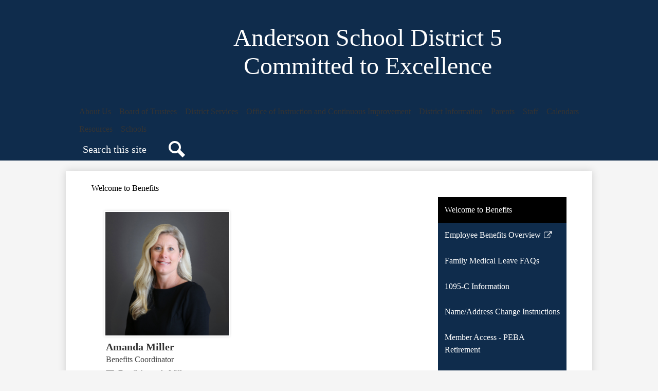

--- FILE ---
content_type: text/html;charset=UTF-8
request_url: https://www.anderson5.net/apps/pages/BenefitsWelcome
body_size: 11831
content:



































    
<!DOCTYPE html>
<!-- Powered by Edlio -->
    
        <html lang="en" class="edlio desktop">
    
    <!-- prod-cms-tomcat-v2026012201-010 -->
<head>
<script>
edlioCorpDataLayer = [{
"CustomerType": "DWS Parent",
"AccountExternalId": "0010b00002HIv33AAD",
"WebsiteName": "Anderson School District 5",
"WebsiteId": "ANDSD",
"DistrictExternalId": "0010b00002HIv33AAD",
"DistrictName": "Anderson School District 5",
"DistrictWebsiteId": "ANDSD"
}];
</script>
<script>(function(w,d,s,l,i){w[l]=w[l]||[];w[l].push({'gtm.start':
new Date().getTime(),event:'gtm.js'});var f=d.getElementsByTagName(s)[0],
j=d.createElement(s),dl=l!='dataLayer'?'&l='+l:'';j.async=true;j.src=
'https://www.googletagmanager.com/gtm.js?id='+i+dl+ '&gtm_auth=53ANkNZTATx5fKdCYoahug&gtm_preview=env-1&gtm_cookies_win=x';f.parentNode.insertBefore(j,f);
})(window,document,'script','edlioCorpDataLayer','GTM-KFWJKNQ');</script>


<title>Welcome to Benefits - Benefits - Anderson School District 5</title>
<meta http-equiv="Content-Type" content="text/html; charset=UTF-8">
<meta name="description" content="Anderson School District 5 is located in Anderson, SC.">
<meta property="og:title" content="Welcome to Benefits"/>
<meta property="og:description" content="Anderson School District 5 is located in Anderson, SC."/>
<meta property="og:image" content="http://www.anderson5.net/pics/ANDSD_LOGO.gif"/>
<meta property="og:image:width" content="250"/>
<meta property="og:image:height" content="250"/>
<meta name="generator" content="Edlio CMS">
<meta name="referrer" content="always">
<meta name="viewport" content="width=device-width, initial-scale=1.0"/>
<link rel="apple-touch-icon" sizes="180x180" href="/apple-touch-icon.png">
<link rel="icon" type="image/png" href="/favicon-32x32.png" sizes="32x32">
<link rel="icon" href="/favicon.ico" type="image/x-icon">
<!--[if lt IE 9]><script src="/apps/js/common/html5shiv-pack-1769108513754.js"></script><![endif]-->
<link rel="stylesheet" href="/apps/shared/main-pack-1769108513754.css" type="text/css">
<link rel="stylesheet" href="/shared/main.css" type="text/css">
<link rel="stylesheet" href="/apps/webapps/global/public/css/site-pack-1769108513754.css" type="text/css">
<link rel="stylesheet" href="/apps/webapps/global/public/css/temp-pack-1769108513754.css" type="text/css">
<link rel="stylesheet" href="/apps/shared/web_apps-pack-1769108513754.css" type="text/css">
<script src="/apps/js/common/common-pack-1769108513754.js" type="text/javascript" charset="utf-8"></script>

<link href="/apps/js/common/fileicons-pack-1769108513754.css" type="text/css" rel="stylesheet">
<link href="/apps/js/components/magnific-popup-pack-1769108513754.css" type="text/css" rel="stylesheet">
<link href="/apps/js/pages/public_pages-pack-1769108513754.css" type="text/css" rel="stylesheet">
<link href="/apps/js/pages/jquery.slideshow-pack-1769108513754.css" type="text/css" rel="stylesheet">
<link href="/apps/js/pages/folder_links-pack-1769108513754.css" type="text/css" rel="stylesheet">
<script type="text/javascript" charset="utf-8" src="/apps/js/jquery/3.7.1/jquery-pack-1769108513754.js"></script>
<script type="text/javascript" charset="utf-8">
					var jq37 = jQuery.noConflict();
				</script>
<script src="/apps/js/common/microevent-pack-1769108513754.js" charset="utf-8"></script>
<script src="/apps/js/pages/jquery.slideshow-pack-1769108513754.js" charset="utf-8"></script>
<script src="/apps/js/components/magnific-popup-pack-1769108513754.js" charset="utf-8"></script>
<script src="/apps/js/components/spin-pack-1769108513754.js" charset="utf-8"></script>
<script src="/apps/js/components/image-lightbox-pack-1769108513754.js" charset="utf-8"></script>
<script src="/apps/js/pages/public_pages-pack-1769108513754.js" charset="utf-8"></script>
<script src="/apps/js/pages/submenu-pack-1769108513754.js" charset="utf-8"></script>
<script type="application/ld+json">
                    {
                        "@context": "http://schema.org",
                        "@type": "BreadcrumbList",
                        "itemListElement": [
                            
                            
                                {
                                    "@type": "ListItem",
                                    "position": 1,
                                    "item": {
                                        "@id": "http://www.anderson5.net/apps/pages/index.jsp?uREC_ID=3716293&type=d",
                                        "name": ""
                                    }
                                },
                                
                                {
                                    "@type": "ListItem",
                                    "position": 2,
                                    "item": {
                                        "@id": "http://www.anderson5.net/apps/pages/index.jsp?uREC_ID=3716293&type=d&pREC_ID=",
                                        "name": "Welcome to Benefits"
                                    }
                                }
                            
                        ]
                    }
                </script>
<link rel="stylesheet" href="//andsdm.edlioschool.com/common_files/main.css">
<script src="/apps/js/common/list-pack.js"></script>
<script type="text/javascript">
                window.edlio = window.edlio || {};
                window.edlio.isEdgeToEdge = false;
            </script>

<script type="text/javascript">
                document.addEventListener("DOMContentLoaded", function() {
                    const translateElement = document.getElementById("google_translate_element");
                    const mutationObserverCallback = function (mutationsList, observer) {
                        for (const mutation of mutationsList) {
                            if (mutation.type === 'childList') {
                                mutation.addedNodes.forEach(function (node) {
                                    if (node.nodeType === 1 && node.id === 'goog-gt-tt') {
                                        const form_element = document.getElementById("goog-gt-votingForm");
                                        if (form_element) {
                                            form_element.remove();
                                            observer.disconnect();
                                        }
                                    }
                                })
                            }
                        }
                    }

                    if (translateElement) {
                        const observer = new MutationObserver(mutationObserverCallback);
                        observer.observe(document.body, { childList: true, subtree: true });
                    }
                });
            </script>


</head>


    
	
		
		
			






<body >

<header id="header_main" class="site-header1a site-header bg-color-1" aria-label="Main Site Header">
	<div class="header-inner">
		<a class="skip-to-content-link" href="#content_main">Skip to main content</a>

		<div class="school-name header-title">
			<a href="/" class="school-logo">
				<img class="logo-image" src='https://andsdm.edlioschool.com/common_pics/ANDSD_logo.png' alt="" />
				<div class="school-name-inner">
					<div class="first-line">Anderson School District 5</div>
					
						<div class="motto">Committed to Excellence</div>
					
					
				</div>
			</a>
		</div>

		<nav id="sitenav_main" class="sitenav sitenav-main nav-group megamenu" aria-label="Main Site Navigation">
			<button id="sitenav_main_mobile_toggle" class="nav-mobile-toggle accessible-megamenu-toggle animated"><span class="hidden">Main Menu Toggle</span><span class="nav-mobile-icon-indicator"><span class="nav-mobile-icon-indicator-inner"></span></span></button>
			<ul class="nav-menu">
				
					<li class="nav-item">
						<a href="javascript:;" ><span class="nav-item-inner">About Us</span></a>
						
							<div class="sub-nav">
								<ul class="sub-nav-group">
									
										
											<li class="sub-nav-item"><a href="/apps/pages/index.jsp?uREC_ID=3707767&type=d&pREC_ID=2425602" >Welcome!</a></li>
										
									
										
											<li class="sub-nav-item"><a href="/apps/pages/index.jsp?uREC_ID=3804274&type=d" >Mission/Vision/Guiding Principles</a></li>
										
									
										
											<li class="sub-nav-item"><a href="https://4.files.edl.io/ddfa/01/22/24/164007-43674c58-7721-4d6b-8686-893f26cc3bc3.pdf" >Strategic Plans</a></li>
										
									
										
											<li class="sub-nav-item"><a href="https://ed.sc.gov/data/report-cards/sc-school-report-card/" >District/School Report Cards</a></li>
										
									
										
											<li class="sub-nav-item"><a href="http://ed.sc.gov/data/test-scores/" >District/School Test Scores</a></li>
										
									
										
											<li class="sub-nav-item"><a href="/apps/pages/index.jsp?uREC_ID=3709166&type=d&pREC_ID=2425911" >Message from the Superintendent</a></li>
										
									
										
											<li class="sub-nav-item"><a href="/apps/pages/index.jsp?uREC_ID=3804304&type=d&pREC_ID=2464293" >District Leadership Team</a></li>
										
									
										
											<li class="sub-nav-item"><a href="/apps/pages/index.jsp?uREC_ID=3708148&type=d&pREC_ID=2564917" >District Office Directory</a></li>
										
									
								</ul>
								<div class="mm-extra-content">
									
									<div class="info">
									<div class="mm-extra-content-title">About Us</div>
									
									</div>
								</div>
							</div>
						
					</li>
				
					<li class="nav-item">
						<a href="javascript:;" ><span class="nav-item-inner">Board of Trustees</span></a>
						
							<div class="sub-nav">
								<ul class="sub-nav-group">
									
										
											<li class="sub-nav-item"><a href="/apps/pages/index.jsp?uREC_ID=3707950&type=d&pREC_ID=2639747" >Board Member Directory</a></li>
										
									
										
											<li class="sub-nav-item"><a href="/apps/pages/index.jsp?uREC_ID=3708148&type=d&pREC_ID=2425909" >Board Policies</a></li>
										
									
										
											<li class="sub-nav-item"><a href="/apps/pages/index.jsp?uREC_ID=3707950&type=d&pREC_ID=2425617" >Anderson County School Trustee Map</a></li>
										
									
										
											<li class="sub-nav-item"><a href="/apps/pages/index.jsp?uREC_ID=3707950&type=d&pREC_ID=2504269" >Board Minutes</a></li>
										
									
										
											<li class="flyout">
												<a href="https://www.youtube.com/@a5communications/playlists" >Recorded Board Meetings</a>
												<ul class="flyout-group">
													
														<li class="sub-nav-item"><a href="https://www.eduvision.tv/l?mmeOyOOc" >Current Year</a></li>
													
														<li class="sub-nav-item"><a href="https://www.eduvision.tv/l?mmeyyLRS" >Previous Years</a></li>
													
												</ul>
											</li>
										
									
										
											<li class="sub-nav-item"><a href="/apps/pages/index.jsp?uREC_ID=3707950&type=d&pREC_ID=2505077" >Board Calendar & Agendas</a></li>
										
									
										
											<li class="sub-nav-item"><a href="https://acsd5.eduvision.tv/WatchLive.aspx?q=BQ6nOWhmlixJxNrVhRY4vA=="  target="_blank">Livestream Board Meetings</a></li>
										
									
								</ul>
								<div class="mm-extra-content">
									
									<div class="info">
									<div class="mm-extra-content-title">Board of Trustees</div>
									
									</div>
								</div>
							</div>
						
					</li>
				
					<li class="nav-item">
						<a href="javascript:;" ><span class="nav-item-inner">District Services</span></a>
						
							<div class="sub-nav">
								<ul class="sub-nav-group">
									
										
											<li class="sub-nav-item"><a href="/apps/pages/index.jsp?uREC_ID=3817400&type=d&pREC_ID=2469801" >OFFICE OF THE SUPERINTENDENT</a></li>
										
									
										
											<li class="flyout">
												<a href="/apps/pages/index.jsp?uREC_ID=3818298&type=d" >EXTERNAL AFFAIRS</a>
												<ul class="flyout-group">
													
														<li class="sub-nav-item"><a href="/apps/pages/index.jsp?uREC_ID=3733908&type=d" >• Grants and Special Projects</a></li>
													
														<li class="sub-nav-item"><a href="/apps/pages/index.jsp?uREC_ID=3733707&type=d" >• McKinney-Vento Homeless Education Program</a></li>
													
														<li class="sub-nav-item"><a href="https://www.anderson5.net/apps/pages/index.jsp?uREC_ID=3818298&type=d&pREC_ID=2470026" >• A5 Distinguished Alumni Awards</a></li>
													
														<li class="sub-nav-item"><a href="/apps/pages/index.jsp?uREC_ID=3708151&type=d" >• A5 Educational Foundation</a></li>
													
												</ul>
											</li>
										
									
										
											<li class="flyout">
												<a href="/apps/pages/index.jsp?uREC_ID=3709188&type=d" >HUMAN RESOURCES</a>
												<ul class="flyout-group">
													
														<li class="sub-nav-item"><a href="/apps/pages/index.jsp?uREC_ID=3716293&type=d" >• Benefits</a></li>
													
														<li class="sub-nav-item"><a href="/apps/pages/index.jsp?uREC_ID=3732524&type=d" >• Professional Development</a></li>
													
												</ul>
											</li>
										
									
										
											<li class="flyout">
												<a href="/apps/pages/index.jsp?uREC_ID=3733663&type=d" >FINANCIAL SERVICES</a>
												<ul class="flyout-group">
													
														<li class="sub-nav-item"><a href="/apps/pages/index.jsp?uREC_ID=3732437&type=d" >• State and Federal Programs</a></li>
													
												</ul>
											</li>
										
									
										
											<li class="flyout">
												<a href="/apps/pages/index.jsp?uREC_ID=3716363&type=d" >OPERATIONAL SERVICES</a>
												<ul class="flyout-group">
													
														<li class="sub-nav-item"><a href="/apps/pages/index.jsp?uREC_ID=3716365&type=d" >• Campus Enhancement Services</a></li>
													
														<li class="sub-nav-item"><a href="https://flavor5.com/" >• Culinary Services</a></li>
													
														<li class="sub-nav-item"><a href="/apps/pages/index.jsp?uREC_ID=3716366&type=d" >• Information Technology and Support Services</a></li>
													
														<li class="sub-nav-item"><a href="/apps/pages/index.jsp?uREC_ID=3716367&type=d" >• Purchasing & Warehouse Services</a></li>
													
														<li class="sub-nav-item"><a href="/apps/pages/index.jsp?uREC_ID=3716364&type=d" >• Safety & Security</a></li>
													
												</ul>
											</li>
										
									
										
											<li class="flyout">
												<a href="/apps/pages/index.jsp?uREC_ID=3732672&type=d" >STUDENT SERVICES</a>
												<ul class="flyout-group">
													
														<li class="sub-nav-item"><a href="/apps/pages/index.jsp?uREC_ID=3732728&type=d" >• Transportation Services</a></li>
													
														<li class="sub-nav-item"><a href="/apps/pages/index.jsp?uREC_ID=3732685&type=d" >• Nursing Services</a></li>
													
														<li class="sub-nav-item"><a href="https://www.anderson5.net/apps/pages/index.jsp?uREC_ID=3732672&type=d&pREC_ID=2638941" >• Attendance</a></li>
													
														<li class="sub-nav-item"><a href="https://www.anderson5.net/apps/pages/A5ClusterChoice25-26" >• School Choice (formerly Cluster Choice)</a></li>
													
														<li class="sub-nav-item"><a href="/apps/pages/index.jsp?uREC_ID=3732672&type=d&pREC_ID=2689911" >• IMPACT A5 (Mentor Program)</a></li>
													
														<li class="sub-nav-item"><a href="https://www.canva.com/design/DAGYz9Xty2A/955f1xfIRohKDx3qPqStOw/view?utm_content=DAGYz9Xty2A&utm_campaign=designshare&utm_medium=link2&utm_source=uniquelinks&utlId=h1f83d2f461" >• Student Code of Conduct</a></li>
													
												</ul>
											</li>
										
									
								</ul>
								<div class="mm-extra-content">
									
									<div class="info">
									<div class="mm-extra-content-title">District Services</div>
									
									</div>
								</div>
							</div>
						
					</li>
				
					<li class="nav-item">
						<a href="javascript:;" ><span class="nav-item-inner">Office of Instruction and Continuous Improvement</span></a>
						
							<div class="sub-nav">
								<ul class="sub-nav-group">
									
										
											<li class="sub-nav-item"><a href="/apps/pages/index.jsp?uREC_ID=3734079&type=d&pREC_ID=2569057" >Meet our Leadership Team</a></li>
										
									
										
											<li class="sub-nav-item"><a href="https://www.anderson5.net/apps/pages/index.jsp?uREC_ID=3734079&type=d&pREC_ID=2595645" >Meet our Instructional Staff</a></li>
										
									
										
											<li class="flyout">
												<a href="javascript:;" >Instructional Programs</a>
												<ul class="flyout-group">
													
														<li class="sub-nav-item"><a href="/apps/pages/index.jsp?uREC_ID=3734245&type=d&pREC_ID=2569455" >• Assessment</a></li>
													
														<li class="sub-nav-item"><a href="/apps/pages/index.jsp?uREC_ID=3734233&type=d" >• eLearning and Integration</a></li>
													
														<li class="sub-nav-item"><a href="/apps/pages/index.jsp?uREC_ID=3734252&type=d&pREC_ID=2569808" >• GT Identification</a></li>
													
														<li class="sub-nav-item"><a href="/apps/pages/index.jsp?uREC_ID=3732514&type=d&pREC_ID=2569834" >• Multilingual Learner Program (MLP)</a></li>
													
														<li class="sub-nav-item"><a href="/apps/pages/index.jsp?uREC_ID=3734890&type=d&pREC_ID=2569812" >• Non-Traditional Programs</a></li>
													
														<li class="sub-nav-item"><a href="https://www.anderson5.net/apps/pages/index.jsp?uREC_ID=3733943&type=d&pREC_ID=2720735" >• Special Education</a></li>
													
														<li class="sub-nav-item"><a href="/apps/pages/index.jsp?uREC_ID=3734812&type=d" >• Visual and Performing Arts</a></li>
													
												</ul>
											</li>
										
									
										
											<li class="sub-nav-item"><a href="/apps/pages/index.jsp?uREC_ID=3734238&type=d" >Early Childhood and Elementary Instructional Services</a></li>
										
									
										
											<li class="sub-nav-item"><a href="/apps/pages/index.jsp?uREC_ID=4450613&type=d" >Middle School Instructional Services</a></li>
										
									
										
											<li class="sub-nav-item"><a href="/apps/pages/index.jsp?uREC_ID=3734235&type=d" >High School Instructional Services</a></li>
										
									
										
											<li class="sub-nav-item"><a href="https://4.files.edl.io/66d5/11/25/25/154426-6e8f8f00-9006-45b1-be2a-110bc06f06e8.pdf"  target="_blank">Option 1 Homeschool Application</a></li>
										
									
										
											<li class="sub-nav-item"><a href="/apps/pages/index.jsp?uREC_ID=4387985&type=d&pREC_ID=2596582" >Mental and Social Health Services</a></li>
										
									
										
											<li class="sub-nav-item"><a href="https://anderson5.follettdestiny.com/" >District Book Catalogue</a></li>
										
									
										
											<li class="sub-nav-item"><a href="/apps/pages/index.jsp?uREC_ID=3734079&type=d&pREC_ID=2598405" >South Carolina Instructional Materials Uniform Parent Complaint Form</a></li>
										
									
								</ul>
								<div class="mm-extra-content">
									
									<div class="info">
									<div class="mm-extra-content-title">Office of Instruction and Continuous Improvement</div>
									
									</div>
								</div>
							</div>
						
					</li>
				
					<li class="nav-item">
						<a href="javascript:;" ><span class="nav-item-inner">District Information</span></a>
						
							<div class="sub-nav">
								<ul class="sub-nav-group">
									
										
											<li class="sub-nav-item"><a href="https://4.files.edl.io/7cf6/08/11/25/200239-c81278d4-cf9d-4a2d-b92e-af92b28d18b6.pdf" >School Directory</a></li>
										
									
										
											<li class="sub-nav-item"><a href="/apps/pages/index.jsp?uREC_ID=3708148&type=d&pREC_ID=2425907" >A5 Clear Bag Policy</a></li>
										
									
										
											<li class="sub-nav-item"><a href="https://scor.sled.sc.gov/ConditionsOfUse.Aspx"  target="_blank">SC Sex Offenders</a></li>
										
									
										
											<li class="sub-nav-item"><a href="/apps/pages/index.jsp?uREC_ID=3709188&type=d&pREC_ID=2427486" >Title IX Compliance & Notice of Nondiscrimination Statement</a></li>
										
									
										
											<li class="flyout">
												<a href="https://4.files.edl.io/f1e7/05/13/24/160059-7c3f3476-822e-482c-9e47-f4566d62426b.pdf"  target="_blank">Safe Return to In-Person Instruction and Continuity of Services Plan 2024-2025</a>
												<ul class="flyout-group">
													
														<li class="sub-nav-item"><a href="https://nam12.safelinks.protection.outlook.com/?url=https%3A%2F%2Fdocs.google.com%2Fforms%2Fd%2Fe%2F1FAIpQLSfnW5UtqFkOf7UYx9IiDz2M5gqUuKjazjNZGqUQ5R4Ihyxeng%2Fviewform%3Fusp%3Dsf_link&data=05%7C02%7CBrookeCole%40anderson5.net%7C5397b95cd03947e7658608dc0bc54af1%7Cdfb2956b3f6e46c6a94ac7a582e7a741%7C0%7C0%7C638398189205125006%7CUnknown%7CTWFpbGZsb3d8eyJWIjoiMC4wLjAwMDAiLCJQIjoiV2luMzIiLCJBTiI6Ik1haWwiLCJXVCI6Mn0%3D%7C3000%7C%7C%7C&sdata=YYEYkeGaLrUDCpleeDTcnHaAu1CpDw0FRZ5miFS1A9g%3D&reserved=0" >• 2023 ESSER Public Input Survey</a></li>
													
														<li class="sub-nav-item"><a href="https://4.files.edl.io/882a/01/02/24/202149-15174cbc-4e81-4ab4-83a8-ad57f23efd11.pdf"  target="_blank">• ARP ESSER Plan</a></li>
													
												</ul>
											</li>
										
									
								</ul>
								<div class="mm-extra-content">
									
									<div class="info">
									<div class="mm-extra-content-title">District Information</div>
									
									</div>
								</div>
							</div>
						
					</li>
				
					<li class="nav-item">
						<a href="javascript:;" ><span class="nav-item-inner">Parents</span></a>
						
							<div class="sub-nav">
								<ul class="sub-nav-group">
									
										
											<li class="sub-nav-item"><a href="/apps/pages/index.jsp?uREC_ID=3735216&type=d" >Student Voluntary Insurance</a></li>
										
									
										
											<li class="sub-nav-item"><a href="https://www.anderson5.net/apps/pages/A5Graduate"  target="_blank">Graduation Streaming</a></li>
										
									
										
											<li class="sub-nav-item"><a href="https://flavor5.com/index.php?sid=2810141717217087&page=summer" >2025 Summer Meal Program</a></li>
										
									
										
											<li class="sub-nav-item"><a href="/apps/pages/index.jsp?uREC_ID=3732672&type=d&pREC_ID=2651582" >PowerSchool Enrollment Online Registration</a></li>
										
									
										
											<li class="sub-nav-item"><a href="https://www.anderson5.net/apps/pages/Speakup4safety" >Speakup For Safety</a></li>
										
									
								</ul>
								<div class="mm-extra-content">
									
									<div class="info">
									<div class="mm-extra-content-title">Parents</div>
									
									</div>
								</div>
							</div>
						
					</li>
				
					<li class="nav-item">
						<a href="javascript:;" ><span class="nav-item-inner">Staff</span></a>
						
							<div class="sub-nav">
								<ul class="sub-nav-group">
									
										
											<li class="sub-nav-item"><a href="https://ess.anderson5.net" >Employee Self Service</a></li>
										
									
										
											<li class="sub-nav-item"><a href="https://login.frontlineeducation.com/sso/anderson5" >Absence Management System</a></li>
										
									
										
											<li class="sub-nav-item"><a href="https://helpdesk.anderson5.net"  target="_blank">Anderson Five Support Helpdesk</a></li>
										
									
										
											<li class="sub-nav-item"><a href="https://sites.google.com/anderson5.net/a5digitaltoolkit/italks-podcast?authuser=0" >iTalks Podcast</a></li>
										
									
										
											<li class="sub-nav-item"><a href="https://anderson5-sc.safeschools.com/login"  target="_blank">Safe Schools</a></li>
										
									
										
											<li class="sub-nav-item"><a href="/apps/pages/index.jsp?uREC_ID=3708148&type=d&pREC_ID=2425924" >Additional Employee Resources</a></li>
										
									
										
											<li class="sub-nav-item"><a href="https://forms.gle/hHe56o1qC6ai9SWd6"  target="_blank">A5 Lunch is on Us</a></li>
										
									
								</ul>
								<div class="mm-extra-content">
									
									<div class="info">
									<div class="mm-extra-content-title">Staff</div>
									
									</div>
								</div>
							</div>
						
					</li>
				
					<li class="nav-item">
						<a href="javascript:;" ><span class="nav-item-inner">Calendars</span></a>
						
							<div class="sub-nav">
								<ul class="sub-nav-group">
									
										
											<li class="sub-nav-item"><a href="/apps/events/?id=0" >District Events Calendar</a></li>
										
									
										
											<li class="sub-nav-item"><a href="https://4.files.edl.io/f6df/01/08/25/182457-40b20bf1-04e5-48f5-a961-a5bee9403c4e.pdf"  target="_blank">2025-2026 Academic & Contract Calendar</a></li>
										
									
										
											<li class="sub-nav-item"><a href="/apps/pages/index.jsp?uREC_ID=3734245&type=d" >Assessment & Accountability</a></li>
										
									
								</ul>
								<div class="mm-extra-content">
									
									<div class="info">
									<div class="mm-extra-content-title">Calendars</div>
									
									</div>
								</div>
							</div>
						
					</li>
				
			</ul>
		</nav>

	

		

		
			
		<nav id="topbar_nav" class="header-secondary-nav has-dropdown" aria-labelledby="topbar_nav_header">
			<ul class="nav-menu">
			
				<li class="nav-item">
					<a href="javascript:;"><span class="nav-item-inner" id="topbar_nav_header">Resources</span></a>
					<div class="sub-nav">
						<ul class="sub-nav-group">
								
									<li><a href="https://sites.google.com/anderson5.net/welcomecenter/home"><span class="link-text">Welcome Center</span></a></li>
								
									<li><a href="https://www.anderson5.net/apps/pages/ParentResources"><span class="link-text">Parent Resources</span></a></li>
								
									<li><a href="https://myridek12.tylerapp.com/schoolsearch?district=526b20c4-af2c-4365-ae04-9ddc1ee0c547"><span class="link-text">Find Your School Zone by Address</span></a></li>
								
									<li><a href="https://www.anderson5.net/apps/pages/studentregistration"><span class="link-text">Online Student Registration</span></a></li>
								
									<li><a href="https://anderson5.powerschool.com/public/home.html"><span class="link-text">PowerSchool Parent Portal</span></a></li>
								
									<li><a href="https://acrobat.adobe.com/id/urn:aaid:sc:VA6C2:d74b4e16-d77d-4814-814c-6a7fc120fba9"><span class="link-text">PreK-5 Supply List</span></a></li>
								
									<li><a href="https://4.files.edl.io/3a54/07/05/23/191502-5b5e5c79-09d8-43db-96fe-39e4edd94405.pdf"><span class="link-text">Middle School Supply List </span></a></li>
								
									<li><a href="http://www.ed.sc.gov/"><span class="link-text">South Carolina Department of Education</span></a></li>
								
									<li><a href="https://helpdesk.anderson5.net/"><span class="link-text">Technology Support Desk</span></a></li>
								
						</ul>
					</div>
				</li>
			
				<li class="nav-item">
					<a href="javascript:;"><span class="nav-item-inner" id="topbar_nav_header">Schools</span></a>
					<div class="sub-nav">
						<ul class="sub-nav-group">
								
									<li><a href="https://aceacademy.anderson5.net"><span class="link-text">Ace Academy</span></a></li>
								
									<li><a href="https://adulted.anderson5.net"><span class="link-text">Anderson Adult Education Center 3, 4 & 5</span></a></li>
								
									<li><a href="https://charterschool.anderson5.net"><span class="link-text">Anderson Five Charter School</span></a></li>
								
									<li><a href="https://andersoninstituteoftech.com"><span class="link-text">Anderson Institute of Technology</span></a></li>
								
									<li><a href="https://www.anderson5.net"><span class="link-text">Anderson School District Five</span></a></li>
								
									<li><a href="https://calhoun.anderson5.net"><span class="link-text">Calhoun Academy of the Arts</span></a></li>
								
									<li><a href="https://centerville.anderson5.net"><span class="link-text">Centerville Elementary School</span></a></li>
								
									<li><a href="https://concord.anderson5.net"><span class="link-text">Concord Elementary School</span></a></li>
								
									<li><a href="https://glenview.anderson5.net"><span class="link-text">Glenview Middle School</span></a></li>
								
									<li><a href="https://homelandpark.anderson5.net"><span class="link-text">Homeland Park Primary School</span></a></li>
								
									<li><a href="https://mccants.anderson5.net"><span class="link-text">McCants Middle School</span></a></li>
								
									<li><a href="https://mclees.anderson5.net"><span class="link-text">McLees Elementary School</span></a></li>
								
									<li><a href="https://midway.anderson5.net"><span class="link-text">Midway Elementary School</span></a></li>
								
									<li><a href="https://nevittforest.anderson5.net"><span class="link-text">Nevitt Forest Elementary School</span></a></li>
								
									<li><a href="https://newprospect.anderson5.net"><span class="link-text">New Prospect Elementary School</span></a></li>
								
									<li><a href="https://northpointe.anderson5.net"><span class="link-text">North Pointe Elementary School</span></a></li>
								
									<li><a href="https://robertanderson.anderson5.net"><span class="link-text">Robert Anderson Middle School</span></a></li>
								
									<li><a href="https://southfant.anderson5.net"><span class="link-text">South Fant Education Center</span></a></li>
								
									<li><a href="https://southwood.anderson5.net"><span class="link-text">Southwood Academy of the Arts</span></a></li>
								
									<li><a href="https://tlhanna.anderson5.net"><span class="link-text">T.L. Hanna High School</span></a></li>
								
									<li><a href="https://varennes.anderson5.net"><span class="link-text">Varennes Elementary School</span></a></li>
								
									<li><a href="https://westmarket.anderson5.net"><span class="link-text">West Market School of Early Education</span></a></li>
								
									<li><a href="https://westside.anderson5.net"><span class="link-text">Westside High School</span></a></li>
								
									<li><a href="https://whitehall.anderson5.net"><span class="link-text">Whitehall Elementary School</span></a></li>
								
						</ul>
					</div>
				</li>
			
			</ul>
			<script>
				document.addEventListener('DOMContentLoaded', function() {
					$(function() {
						$('#topbar_nav').accessibleMegaMenu({
							openOnMouseover: true
						});
					});
				});
			</script>
		</nav>

		<div id="google_translate_element"></div>
		<script type="text/javascript">
			function googleTranslateElementInit() {
				new google.translate.TranslateElement({pageLanguage: 'en', layout: google.translate.TranslateElement.InlineLayout.SIMPLE}, 'google_translate_element');
			}
		</script>
		<script type="text/javascript" src="//translate.google.com/translate_a/element.js?cb=googleTranslateElementInit"></script>

		<div class="search-holder mobile-hidden">
			<form action="/apps/search/" id="search" class="site-search-field">
				<label for="site_search" class="hidden">Search</label>
				<input type="search" class="site-search-field-input" id="site_search" name="q" placeholder="Search this site" title="Search">
				<button type="submit" class="site-search-button" ><svg xmlns="http://www.w3.org/2000/svg" version="1.1" x="0" y="0" viewBox="0 0 64 64" xml:space="preserve"><path d="M64 54L45.2 35.2C47 31.9 48 28.1 48 24 48 10.7 37.3 0 24 0S0 10.7 0 24s10.7 24 24 24c4.1 0 7.9-1 11.2-2.8L54 64 64 54zM8 24c0-8.8 7.2-16 16-16s16 7.2 16 16 -7.2 16-16 16S8 32.8 8 24z"/></svg><span class="hidden">Search</span></button>
			</form>
			<a href="/apps/search" class="search-icon-link"><svg xmlns="http://www.w3.org/2000/svg" version="1.1" x="0" y="0" viewBox="0 0 64 64" xml:space="preserve"><path d="M64 54L45.2 35.2C47 31.9 48 28.1 48 24 48 10.7 37.3 0 24 0S0 10.7 0 24s10.7 24 24 24c4.1 0 7.9-1 11.2-2.8L54 64 64 54zM8 24c0-8.8 7.2-16 16-16s16 7.2 16 16 -7.2 16-16 16S8 32.8 8 24z"/></svg><span class="hidden">Search</span></a>
		</div>
	</div>
</header>

<main id="content_main" class="site-content" aria-label="Main Site Content" tabindex="-1">



		
	
    

    


<style>
	:root {
		--primary-color: rgb(15,44,76);
		--over-primary-color: rgb(255, 255, 255);
		--secondary-color: rgb(0,0,0);
		--over-secondary-color: rgb(255, 255, 255);
	}
</style>




    
    
    

















    

    












        <h1 class="pageTitle ">Welcome to Benefits</h1>
    


<div class="right-aligned pages-content-wrapper style-overwrite  ">




<script>
	var script = document.createElement('script');
	script.src = "https://cdnjs.cloudflare.com/ajax/libs/tota11y/0.1.6/tota11y.min.js";

	if(getQueryString('tota11y') === 'true') {
		document.head.append(script);
	}	

	function getQueryString (field, url) {
		var href = url ? url : window.location.href;
		var reg = new RegExp( '[?&]' + field + '=([^&#]*)', 'i' );
		var string = reg.exec(href);
		return string ? string[1] : null;
	}
</script>

<div class="pages-left-column-wrapper" 
	style="margin-left: -262px;"
> 
	<div class="pages-left-column pages-column" 
			style="margin-left: 262px"
	>



    <div id="e790c825-4dd8-4dbb-8cc0-d4e118fa918d" class="page-block page-block-staff " aria-live="polite">
            <div class="staff-directory">
	<div id="staff_group_main" aria-live="polite" class="staff-list desktop template-5">
        <div id="group0" class="column">
            <ol class="list">

	<li id="staff_2716749_0" class="staff">



			
				<div class="user-profile-pic">
						<img src="https://3.files.edl.io/d990/24/10/18/154031-923b3d31-8394-4f52-8491-1a0ca3b88964.png" alt="AmandaMiller's Profile Photo">
				</div>
			<div class="user-info ada">
				<div class="name-position">
					<a href="/apps/pages/index.jsp?uREC_ID=2716749&type=u" id="staff_name_2716749_0" class="name">
	Amanda Miller
					</a>
		<span class="user-position user-data">Benefits Coordinator</span>
				</div>
				<div class="email-phone">
				<span class="user-email">
						<a href="/apps/email/index.jsp?uREC_ID=2716749" class="email">Email Amanda Miller</a>
				</span>
		<a href="tel:10145" class="user-phone">10145</a>
				</div>
				<div class="cell-fax">
				</div>
			</div>



	</li>


	<li id="staff_2496237_0" class="staff">



			
				<div class="user-profile-pic">
						<img src="https://3.files.edl.io/d92a/24/03/06/211934-fee27167-cacc-482b-a780-ae6f501965ea.jpg" alt="DonnaVollrath's Profile Photo">
				</div>
			<div class="user-info ada">
				<div class="name-position">
					<a href="/apps/pages/index.jsp?uREC_ID=2496237&type=u" id="staff_name_2496237_0" class="name">
	Donna Vollrath
					</a>
		<span class="user-position user-data">Benefits Specialist</span>
				</div>
				<div class="email-phone">
				<span class="user-email">
						<a href="/apps/email/index.jsp?uREC_ID=2496237" class="email">Email Donna Vollrath</a>
				</span>
		<a href="tel:10103" class="user-phone">10103</a>
				</div>
				<div class="cell-fax">
				</div>
			</div>



	</li>

            </ol>
        </div>
	</div>
            </div>
    </div>



	</div>
</div>


<div 
	class="pages-right-column pages-column" 
	style="width: 250px;"
	
>




    <div class="page-block page-block-nav page-block-nav-colors ">
        <nav
            class=""
            aria-label="Navigation for Benefits section"
            data-type="vertical">
            <ul>

        <li class="current ">
            <div class="title-wrapper">
    <a href="/apps/pages/index.jsp?uREC_ID=3716293&type=d&pREC_ID=2427457" aria-current="Page" >
        <span class="title">Welcome to Benefits</span>
    </a>

            </div>
        </li>

        <li class=" ">
            <div class="title-wrapper">
    <a href="/apps/pages/index.jsp?uREC_ID=3716294&type=d&pREC_ID=2427458"  target="_blank">
        <span class="title">Employee Benefits Overview</span>
        <svg class="external-link-icon" viewBox="0 0 1792 1792">
            <use xlink:href="/apps/webapps/next/global/blazer/icons/icons.svg#external-link"></use>
        </svg>
        <span class="hidden-text">Link opens in a new window</span>
    </a>

            </div>
        </li>

        <li class=" ">
            <div class="title-wrapper">
    <a href="/apps/pages/index.jsp?uREC_ID=3716295&type=d&pREC_ID=2427460"  >
        <span class="title">Family Medical Leave FAQs</span>
    </a>

            </div>
        </li>

        <li class=" ">
            <div class="title-wrapper">
    <a href="/apps/pages/index.jsp?uREC_ID=3716293&type=d&pREC_ID=2724419"  >
        <span class="title">1095-C Information</span>
    </a>

            </div>
        </li>

        <li class=" ">
            <div class="title-wrapper">
    <a href="/apps/pages/index.jsp?uREC_ID=3716293&type=d&pREC_ID=2427465"  >
        <span class="title">Name/Address Change Instructions</span>
    </a>

            </div>
        </li>

        <li class=" ">
            <div class="title-wrapper">
    <a href="https://online.retirement.sc.gov/MemberAccess/welcome"  >
        <span class="title">Member Access - PEBA Retirement</span>
    </a>

            </div>
        </li>

        <li class=" ">
            <div class="title-wrapper">
    <a href="https://mybenefits.sc.gov/mybenefits/authentication/checkBrowser.do"  >
        <span class="title">MyBenefits-PEBA Insurance</span>
    </a>

            </div>
        </li>

        <li class=" ">
            <div class="title-wrapper">
    <a href="https://secure.smore.com/n/fwn57"  >
        <span class="title">Benefits Newsletter</span>
    </a>

            </div>
        </li>

        <li class=" ">
            <div class="title-wrapper">
    <a href="https://www.ticketsatwork.com/tickets/"  >
        <span class="title">Tickets at Work Discount Program</span>
    </a>

            </div>
        </li>
            </ul>
        </nav>
    </div>


</div>
	</div>








	
</main>
<footer class="site-footer modular-footer" id="footer_main" aria-label="Main Site Footer">
<div class="footer-grid">
<div class="footer-row bg-color-1 width-constrain-row convert-none padded-row">
<div class="footer-row-inner">
<div class="footer-grid-group">
<div class="school-name footer-title school-logo logo-orientation-horizontal ">
<img class="logo-image" src='https://andsdm.edlioschool.com/common_pics/ANDSD_logo.png' alt=""/>
<div class="school-name-inner">
<div class="first-line">Anderson School District 5</div>
<div class="motto">Committed to Excellence</div>
</div>
</div>
<div class="footer-info ">
<div class="footer-info-block"><a href="/apps/maps">400 Pearman Dairy Road, Anderson, SC 29625</a></div>
<div class="footer-info-block">Phone: <a href="tel:+18642605000">(864) 260-5000 </a></div>
</div>
<nav id="footer_nav1" class="footer-secondary-nav" aria-labelledby="footer_nav1_header">
<div class="hidden" id="footer_nav1_header">Footer Links</div>
<ul class="links-list">
<li class="link-item item-name"><a href="/"><span class="link-text">Sitemap</span></a></li>
</ul>
</nav>
<nav id="footer_nav2" class="footer-secondary-nav icon-only" aria-labelledby="footer_nav2_header">
<div class="hidden" id="footer_nav2_header">Social Media Links</div>
<ul class="links-list">
<li class="link-item item-name"><a href="https://www.facebook.com/andersondistrict5/"><img aria-hidden="true" alt="" src=/apps/webapps/next/global/cms-icon-library/svgs/raw/FacebookColor.svg onload="(function(e){var t=e.src,n=new XMLHttpRequest;n.open('GET',t,!0),n.responseType='text',n.onload=function(){if(n.readyState===n.DONE&&200===n.status){var r=n.responseText;if(r){var t=(new DOMParser).parseFromString(r,'text/xml').getElementsByTagName('svg')[0];t.removeAttribute('xmlns:a'), t.ariaHidden='true', e.parentNode.replaceChild(t,e)}}},n.send(null)})(this)"/><span class="link-text">Facebook</span></a></li>
<li class="link-item item-name"><a href="https://www.instagram.com/andersondistrict5/?hl=en"><img aria-hidden="true" alt="" src=/apps/webapps/next/global/cms-icon-library/svgs/raw/InstagramColor.svg onload="(function(e){var t=e.src,n=new XMLHttpRequest;n.open('GET',t,!0),n.responseType='text',n.onload=function(){if(n.readyState===n.DONE&&200===n.status){var r=n.responseText;if(r){var t=(new DOMParser).parseFromString(r,'text/xml').getElementsByTagName('svg')[0];t.removeAttribute('xmlns:a'), t.ariaHidden='true', e.parentNode.replaceChild(t,e)}}},n.send(null)})(this)"/><span class="link-text">Instagram</span></a></li>
<li class="link-item item-name"><a href="/apps/search"><img aria-hidden="true" alt="" src=/apps/webapps/next/global/cms-icon-library/svgs/raw/GlyphSearch4.svg onload="(function(e){var t=e.src,n=new XMLHttpRequest;n.open('GET',t,!0),n.responseType='text',n.onload=function(){if(n.readyState===n.DONE&&200===n.status){var r=n.responseText;if(r){var t=(new DOMParser).parseFromString(r,'text/xml').getElementsByTagName('svg')[0];t.removeAttribute('xmlns:a'), t.ariaHidden='true', e.parentNode.replaceChild(t,e)}}},n.send(null)})(this)"/><span class="link-text">Search</span></a></li>
</ul>
</nav>
<div class="footer-edlios">
<a href="http://www.edlio.com" class="powered-by-edlio-logo edlio-logo-horiz"><svg xmlns="http://www.w3.org/2000/svg" viewBox="0 0 3857.05 489.14"><path d="M3789.08 332.42c0 54.66 36.78 119.82 91.43 119.82 42 0 59.91-34.69 59.91-72.52 0-55.7-34.69-124-91.44-124-41-1-59.9 36.79-59.9 76.72m215.44 6.31c0 73.57-51.49 152.39-152.39 152.39-87.23 0-126.11-57.8-126.11-121.91 0-73.57 53.6-153.44 152.39-153.44 86.18 0 126.11 59.9 126.11 123M3611.46 98.06c-7.35 0-14.71 3.15-21 11.56-2.1 3.15-3.15 6.31-4.2 10.51-1 9.46 2.1 16.81 8.41 23.12a21.18 21.18 0 0018.92 6.31 22 22 0 0016.81-8.41c6.31-7.36 8.41-15.77 6.31-24.17 0-2.11-1.05-3.16-2.11-5.26-5.25-9.46-13.66-13.66-23.12-13.66m4.21-39.94c1-1 3.15 0 3.15 1.05 0 3.16 0 7.36-1.05 10.51v1h12.61c2.1 0 5.26 0 7.36-1a23.65 23.65 0 007.35-1.05c2.11 0 3.16 2.1 2.11 3.15-1 3.16-3.16 6.31-6.31 10.51 1.05 1.06 3.15 2.11 4.2 4.21l3.16 3.15c0 1 13.66 13.66 13.66 28.38a69.41 69.41 0 01-1 14.71 76.55 76.55 0 01-4.21 14.71c-3.15 5.26-6.3 10.51-11.56 14.72a24.79 24.79 0 01-9.45 6.3 8 8 0 01-4.21 2.11c-2.1 1-5.25 2.1-7.36 3.15s-5.25 1.05-7.35 1.05h-12.61a19.79 19.79 0 01-8.41-2.1c-2.1-1.05-4.21-1.05-6.31-2.1-16.81-8.41-29.42-25.23-29.42-45.2v-9.45c1.05-11.57 1.05-22.07 2.1-33.64 0-3.15 3.15-4.2 5.25-2.1s5.26 4.21 7.36 7.36l3.15-3.15c1.05-1.05 2.1-2.11 3.15-2.11 2.11-1.05 3.16-2.1 5.26-3.15 2.1-2.1 5.25-3.15 7.36-5.25 2.1-1 3.15-2.11 5.25-3.16 3.15-3.15 12.61-9.45 16.82-12.61m-35.74 350c-1 31.53-5.25 52.55-36.78 58.86a9.21 9.21 0 00-7.36 9.46c0 5.25 4.21 8.4 7.36 8.4h135.58c4.2 0 8.4-3.15 8.4-9.45 0-5.26-3.15-8.41-7.35-8.41-28.38-5.26-30.48-27.33-30.48-50.45l6.3-194.43c-4.2-5.25-11.56-7.35-18.91-7.35-9.46 0-15.77 5.25-24.18 9.46-16.81 10.5-42 22.07-63.05 25.22-8.41 1-11.56 6.3-11.56 11.56 0 3.15 2.1 7.36 4.2 8.41 27.32 0 39.94 8.4 39.94 29.42zm-117.7 9.46c0 23.12 3.15 45.19 30.47 49.4 4.21 1.05 7.36 4.2 7.36 8.41 0 6.3-4.2 9.46-9.46 9.46h-134.59c-4.21 0-7.36-3.16-8.41-8.41A9.2 9.2 0 013355 467c30.48-7.36 35.73-32.58 35.73-58.86l7.36-233.31c0-21-13.67-29.43-39.94-29.43a13.31 13.31 0 01-4.2-9.46c0-5.25 3.15-9.45 11.56-10.51 21-4.2 46.24-14.71 62-25.22 8.41-5.25 14.72-9.46 25.23-9.46 6.3 0 13.66 3.16 18.92 7.36zm-399.37-75.67c0 54.65 30.48 98.79 74.62 98.79 41 0 64.11-35.73 65.16-87.23l3.15-67.26c0-4.2-1.05-6.3-3.15-8.41-14.72-17.86-38.89-27.32-62-27.32-49.4 0-77.77 36.78-77.77 91.43m134.52-114.55a57.76 57.76 0 019.46 7.35l2.1 2.11c1 0 1-1 1-2.11a119.19 119.19 0 01-1-14.71l2.1-44.14c0-24.17-18.91-29.43-41-29.43q-3.17-3.15-3.16-9.46c0-5.25 3.16-9.45 10.51-10.5 21-4.21 47.3-14.72 64.11-25.23 7.36-5.25 14.72-9.46 24.18-9.46 6.3 0 13.66 3.16 18.91 7.36l-10.57 305.8c0 27.33 6.31 45.19 26.28 49.4 7.35 1.05 10.51 0 13.66 1.05s4.2 2.1 4.2 5.25-2.1 5.26-4.2 7.36c-13.66 11.56-36.78 22.07-61 22.07-31.53 0-50.44-22.07-50.44-53.6 0-4.2 0-8.41 1.05-11.56 0-1.05 0-2.1-1.05-2.1a1 1 0 00-1 1.05c-18.92 39.94-55.71 68.31-96.69 68.31-72.52 0-108.25-58.85-108.25-120.86 0-86.18 62-154.49 148.18-154.49 18.92-1 36.79 2.1 52.55 10.51m-435.1 93.53c0 5.26 0 14.72 1 20 0 2.1 2.1 3.16 5.26 3.16 24.17-3.16 114.55-32.58 113.5-42-2.1-18.92-27.32-51.5-65.16-46.25-34.68 4.21-52.55 32.58-54.65 65.16m183.92-42c2.1 15.76-3.15 34.68-22.07 43.09-31.49 16.71-114.51 37.73-147.09 42.98-2.11 0-3.16 1.06-3.16 3.16 3.16 10.51 8.41 20 13.66 28.37 22.08 28.38 54.66 39.94 89.34 34.69 29.42-4.21 56.75-18.92 74.62-45.2 1.05-2.1 4.2-4.2 6.3-4.2 4.21 0 8.41 2.1 8.41 6.31v4.2c-13.66 53.6-63.06 90.38-115.61 97.74-72.51 9.46-128.22-35.73-137.67-105.1-10.51-79.87 41-159.74 125.06-171.3 58.86-7.36 101.94 23.12 108.25 65.16" transform="translate(-147.48 -57.69)"/><path d="M338.75 204.21c20 16.81 29.43 42 29.43 75.67s-10.51 58.85-30.48 74.62-50.45 24.17-92.49 24.17h-50.44v83h-47.29V180h96.68c44.14 0 74.62 7.39 94.59 24.21zm-33.63 116.65c9.46-10.51 14.71-25.22 14.71-44.14 0-20-6.3-33.63-17.86-41q-18.92-12.62-56.76-12.62h-48.34v112.48h54.65c26.27 0 44.14-5.26 53.6-14.72zM596.24 432.27c-21 21-48.35 31.53-80.93 31.53s-58.85-10.51-80.92-31.53c-21-21-32.58-47.3-32.58-78.83s10.51-56.75 32.58-78.82c21-21 48.34-31.53 80.92-31.53s58.86 10.51 80.93 31.53c21 21 32.58 47.3 32.58 78.82s-10.51 57.81-32.58 78.83zM467 404.94a67.48 67.48 0 0048.34 20c20 0 35.74-6.31 48.35-20q18.89-18.94 18.89-50.44t-18.92-50.45a67.48 67.48 0 00-48.35-20c-20 0-35.73 6.31-48.34 20Q448.06 323 448.05 354.5q0 29.94 18.95 50.44zM779.11 461.69h-51.5L653 247.3h46.24l53.6 161.85 53.6-161.85h46.24l53.6 161.85 53.6-161.85h46.25L931.5 461.69H880l-50.45-147.13zM1247.84 373.41h-168.16c1 15.77 8.41 28.38 21 37.84 13.66 9.46 28.38 14.71 45.19 14.71 27.33 0 47.3-8.41 61-25.22l26.27 28.37c-23.12 24.18-53.6 35.74-90.38 35.74-30.48 0-55.7-10.51-76.72-30.48s-31.53-47.29-31.53-80.93 10.51-60.95 32.58-79.87c21-20 47.29-29.43 75.67-29.43 29.43 0 53.6 8.41 74.62 26.28 20 17.86 30.48 42 30.48 72.51zm-168.16-34.68h123c0-17.87-5.26-31.53-16.82-41s-25.22-14.71-42-14.71a72 72 0 00-44.14 14.71c-12.72 9.47-20.04 23.13-20.04 41zM1411.79 289.34q-33.11 0-50.45 22.07c-11.56 14.71-16.81 33.63-16.81 58.85v91.43h-45.2V247.3h45.2v43.09a87.77 87.77 0 0129.47-32.58 79.18 79.18 0 0139.94-13.67v45.2zM1660.87 373.41h-168.16c1 15.77 8.41 28.38 21 37.84 13.67 9.46 28.38 14.71 45.19 14.71 27.33 0 47.3-8.41 61-25.22l26.27 28.37c-23.12 24.18-53.59 35.74-90.38 35.74-30.48 0-55.7-10.51-76.72-30.48s-31.53-47.29-31.53-80.93 10.51-60.95 32.58-79.87c21-20 47.3-29.43 75.67-29.43 29.43 0 53.6 8.41 74.62 26.28 20 17.86 30.48 42 30.48 72.51zm-168.16-34.68h123c0-17.87-5.26-31.53-16.82-41s-25.22-14.71-42-14.71a72 72 0 00-44.14 14.71c-12.68 9.47-20.04 23.13-20.04 41zM1729.18 434.37c-20-20-30.48-47.29-30.48-80.93s10.51-59.9 31.53-79.87 45.19-29.43 73.57-29.43 51.5 12.62 69.36 36.79V162.17h45.2v299.52h-45.2v-32.58c-16.81 23.13-41 35.74-72.51 35.74-27.33 0-51.5-10.51-71.47-30.48zm14.71-78.82c0 21 6.31 36.78 20 50.44 13.67 12.61 28.38 18.92 46.25 18.92s32.58-6.31 45.19-20 18.91-29.43 18.91-50.44c0-20-6.3-37.84-18.91-51.5s-27.33-21-45.19-21-33.64 7.36-46.25 21-20 31.56-20 52.58zM2212.63 244.14c28.37 0 53.6 9.46 73.56 29.43s30.48 46.24 30.48 79.87-10.51 59.91-30.48 80.93-44.14 31.53-70.41 31.53-51.5-11.56-72.52-35.74v32.58h-45.19V162.17h45.19v121.91c17.87-26.27 40.99-39.94 69.37-39.94zm-70.42 110.36q0 29.94 18.92 50.44c12.61 12.61 27.32 20 45.19 20s33.68-6.34 46.24-18.94c13.67-12.61 20-29.42 20-50.44s-6.31-37.84-18.92-51.5-28.37-20-46.24-20-33.63 6.31-45.19 20-20 30.47-20 50.44zM2397.6 546.82c-20 0-37.84-7.35-53.6-21l21-36.82c9.45 8.41 18.91 13.66 29.42 13.66s17.87-3.15 24.18-10.51 9.45-14.71 9.45-24.17c0-4.2-28.37-76.72-86.18-220.7h48.35l64.11 157.64 64.11-157.64h48.34l-104 254.33c-6.31 13.66-14.72 25.22-26.28 32.58a63.75 63.75 0 01-38.9 12.63z" transform="translate(-147.48 -57.69)"/></svg>
<span class="hidden">Powered by Edlio</span></a>
</div>
</div>
</div>
</div>
</div>
</footer>
<nav id="mobile_footer_nav" class="footer-secondary-nav flat-icon-colors bg-color-1" aria-labelledby="mobile_footer_nav_header">
<div class="hidden" id="mobile_footer_nav_header">Mobile Footer Links</div>
<ul class="links-list">
<li class="link-item item-name"><a href="/apps/events"><img aria-hidden="true" alt="" src=/apps/webapps/next/global/cms-icon-library/svgs/raw/GlyphCalendar6.svg onload="(function(e){var t=e.src,n=new XMLHttpRequest;n.open('GET',t,!0),n.responseType='text',n.onload=function(){if(n.readyState===n.DONE&&200===n.status){var r=n.responseText;if(r){var t=(new DOMParser).parseFromString(r,'text/xml').getElementsByTagName('svg')[0];t.removeAttribute('xmlns:a'), t.ariaHidden='true', e.parentNode.replaceChild(t,e)}}},n.send(null)})(this)"/> Calendar</a></li>
<li class="link-item item-name"><a href="/apps/news"><img aria-hidden="true" alt="" src=/apps/webapps/next/global/cms-icon-library/svgs/raw/OutlineNewspaper.svg onload="(function(e){var t=e.src,n=new XMLHttpRequest;n.open('GET',t,!0),n.responseType='text',n.onload=function(){if(n.readyState===n.DONE&&200===n.status){var r=n.responseText;if(r){var t=(new DOMParser).parseFromString(r,'text/xml').getElementsByTagName('svg')[0];t.removeAttribute('xmlns:a'), t.ariaHidden='true', e.parentNode.replaceChild(t,e)}}},n.send(null)})(this)"/> News</a></li>
<li class="link-item item-name"><a href="/apps/contact"><img aria-hidden="true" alt="" src=/apps/webapps/next/global/cms-icon-library/svgs/raw/GlyphEnvelope3.svg onload="(function(e){var t=e.src,n=new XMLHttpRequest;n.open('GET',t,!0),n.responseType='text',n.onload=function(){if(n.readyState===n.DONE&&200===n.status){var r=n.responseText;if(r){var t=(new DOMParser).parseFromString(r,'text/xml').getElementsByTagName('svg')[0];t.removeAttribute('xmlns:a'), t.ariaHidden='true', e.parentNode.replaceChild(t,e)}}},n.send(null)})(this)"/> Contact</a></li>
</ul>
</nav>

<script type="text/javascript" charset="utf-8" src="/apps/js/jquery/1.11.0/jquery-pack-1769108513754.js"></script>
<script src="/apps/js/common/jquery-accessibleMegaMenu.2.js"></script>
<script>
		document.addEventListener('DOMContentLoaded', function() {
			$(function() {
				$('#sitenav_main').accessibleMegaMenu({
					openOnMouseover: true
				});
			});
		});
	</script>
<script>
		'use strict'
		function debounce(fun){
		
			var timer;
			return function(event){
				if(timer) clearTimeout(timer);
				timer = setTimeout(fun,500,event);
			};
		}

		document.addEventListener('DOMContentLoaded', function() {
			
			var responsiveList = $('.responsive-slick .items-list');
			var slickStatus;
		
			var breakpoint = 1024;

			responsiveList
				.on('init reInit', function(){ slickStatus = true; })
				.on('destroy', function(){ slickStatus = false; });
			
			if (window.innerWidth < breakpoint){
				responsiveList.slick();
			}
		
			function toggleSlick(){
				if(window.innerWidth < breakpoint && !slickStatus){
					responsiveList.slick();
				}
				if(window.innerWidth >= breakpoint && slickStatus){
					responsiveList.slick('unslick');
				}
			}

			
			$('.slick-container').on('beforeChange', function() {
				$('video', this).each( function(){ 
					$(this).get(0).pause();
				});
			});

			$('.slick-container:not(.responsive-slick) .items-list').slick();
			window.onresize = debounce(toggleSlick);
		});
	</script>
<script src="/apps/webapps/common/slick/a-1.0.1/slick-pack.js"></script>
</body>
</html>


<!-- 128ms -->

